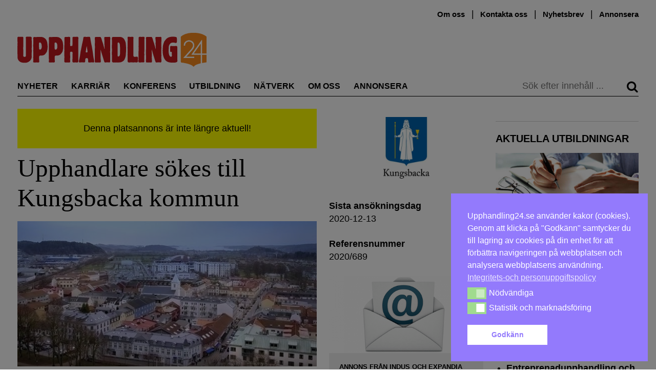

--- FILE ---
content_type: text/html; charset=UTF-8
request_url: https://upphandling24.se/karriar/platsannons/upphandlare-sokes-till-kungsbacka-kommun/
body_size: 20499
content:
<!DOCTYPE html>
<html lang="sv-SE">
    <head>
        <meta charset="UTF-8">
        <meta name="viewport" content="width=device-width, initial-scale=1">
        <link rel="profile" href="http://gmpg.org/xfn/11">
        <meta name="robots" content="max-snippet:50, max-image-preview:large">

<!-- Google tag (gtag.js) -->
<script async src="https://www.googletagmanager.com/gtag/js?id=G-WVR95Z7X56"></script>
<script>
  window.dataLayer = window.dataLayer || [];
  function gtag(){dataLayer.push(arguments);}
  gtag('js', new Date());

  gtag('config', 'G-WVR95Z7X56');
</script>


        <script id="nsc_bara_blocking_scripts_inline" data-pagespeed-no-defer data-cfasync nowprocket data-no-optimize="1" data-no-defer="1">window.nsc_bara_blocked_services = [{"serviceId":"googleFonts","serviceName":"Google Fonts  (legacy)","regExPattern":"fonts.googleapis.com|fonts.gstatic.com","regExPatternWithScript":"\/&lt;[^&lt;]*fonts.googleapis.com[^&gt;]*&gt;|&lt;[^&lt;]*fonts.gstatic.com[^&gt;]*&gt;\/"},{"serviceId":"googleAnalytics","serviceName":"Google Analytics","regExPattern":"google-analytics.com\/analytics.js|\/gtag\/js?id=G-[A-Za-z0-9]{5,}|\/gtag\/js?id=UA-[A-Z0-9]{5,}","regExPatternWithScript":"\/&lt;[^&lt;]*google-analytics.com\/analytics.js[^&gt;]*&gt;|&lt;[^&lt;]*\/gtag\/js?id=G-[A-Za-z0-9]{5,}[^&gt;]*&gt;|&lt;[^&lt;]*\/gtag\/js?id=UA-[A-Z0-9]{5,}[^&gt;]*&gt;\/"}];window.nsc_bara_blockedScriptsPerApi = 1 ? true : false;window.nsc_bara_wp_rest_api_url = "https://upphandling24.se/wp-json/";</script>
<script id="nsc_bara_blocking_scripts" data-pagespeed-no-defer data-cfasync nowprocket data-no-optimize="1" data-no-defer="1" type="text/javascript" src="https://upphandling24.se/wp-content/plugins/beautiful-and-responsive-cookie-consent-addon/public/js/nscBlockScripts.js?v=3.8.5"></script>
<title>Upphandlare sökes till Kungsbacka kommun &#x2d; Upphandling24</title>
	<style>img:is([sizes="auto" i], [sizes^="auto," i]) { contain-intrinsic-size: 3000px 1500px }</style>
	<script type="text/javascript">
/* <![CDATA[ */
window.koko_analytics = {"url":"https:\/\/upphandling24.se\/wp-admin\/admin-ajax.php?action=koko_analytics_collect","site_url":"https:\/\/upphandling24.se","post_id":49776,"path":"\/karriar\/platsannons\/upphandlare-sokes-till-kungsbacka-kommun\/","method":"cookie","use_cookie":true};
/* ]]> */
</script>

<!-- The SEO Framework av Sybre Waaijer -->
<meta name="robots" content="max-snippet:-1,max-image-preview:standard,max-video-preview:-1" />
<link rel="canonical" href="https://upphandling24.se/karriar/platsannons/upphandlare-sokes-till-kungsbacka-kommun/" />
<meta name="description" content="Kungsbacka &auml;r en v&auml;xande kommun d&auml;r b&aring;de m&auml;nniskor och f&ouml;retag utvecklas. Hos oss arbetar m&auml;nniskor som vill, v&aring;gar och kan. Vill du bli en av oss?" />
<meta property="og:type" content="article" />
<meta property="og:locale" content="sv_SE" />
<meta property="og:site_name" content="Upphandling24" />
<meta property="og:title" content="Upphandlare sökes till Kungsbacka kommun" />
<meta property="og:description" content="Kungsbacka &auml;r en v&auml;xande kommun d&auml;r b&aring;de m&auml;nniskor och f&ouml;retag utvecklas. Hos oss arbetar m&auml;nniskor som vill, v&aring;gar och kan. Vill du bli en av oss? Vi beh&ouml;ver ut&ouml;ka med ett par riktigt slipade&#8230;" />
<meta property="og:url" content="https://upphandling24.se/karriar/platsannons/upphandlare-sokes-till-kungsbacka-kommun/" />
<meta property="og:image" content="https://upphandling24.se/wp-content/uploads/2015/12/kungsbacka.jpg" />
<meta property="og:image:width" content="246" />
<meta property="og:image:height" content="326" />
<meta property="article:published_time" content="2020-11-25T10:09:21+00:00" />
<meta property="article:modified_time" content="2020-11-25T16:13:25+00:00" />
<meta name="twitter:card" content="summary_large_image" />
<meta name="twitter:title" content="Upphandlare sökes till Kungsbacka kommun" />
<meta name="twitter:description" content="Kungsbacka &auml;r en v&auml;xande kommun d&auml;r b&aring;de m&auml;nniskor och f&ouml;retag utvecklas. Hos oss arbetar m&auml;nniskor som vill, v&aring;gar och kan. Vill du bli en av oss? Vi beh&ouml;ver ut&ouml;ka med ett par riktigt slipade&#8230;" />
<meta name="twitter:image" content="https://upphandling24.se/wp-content/uploads/2015/12/kungsbacka.jpg" />
<script type="application/ld+json">{"@context":"https://schema.org","@graph":[{"@type":"WebSite","@id":"https://upphandling24.se/#/schema/WebSite","url":"https://upphandling24.se/","name":"Upphandling24","description":"Allt om offentlig upphandling, inköp, LOU och LUF","inLanguage":"sv-SE","potentialAction":{"@type":"SearchAction","target":{"@type":"EntryPoint","urlTemplate":"https://upphandling24.se/search/{search_term_string}/"},"query-input":"required name=search_term_string"},"publisher":{"@type":"Organization","@id":"https://upphandling24.se/#/schema/Organization","name":"Upphandling24","url":"https://upphandling24.se/"}},{"@type":"WebPage","@id":"https://upphandling24.se/karriar/platsannons/upphandlare-sokes-till-kungsbacka-kommun/","url":"https://upphandling24.se/karriar/platsannons/upphandlare-sokes-till-kungsbacka-kommun/","name":"Upphandlare sökes till Kungsbacka kommun &#x2d; Upphandling24","description":"Kungsbacka &auml;r en v&auml;xande kommun d&auml;r b&aring;de m&auml;nniskor och f&ouml;retag utvecklas. Hos oss arbetar m&auml;nniskor som vill, v&aring;gar och kan. Vill du bli en av oss?","inLanguage":"sv-SE","isPartOf":{"@id":"https://upphandling24.se/#/schema/WebSite"},"breadcrumb":{"@type":"BreadcrumbList","@id":"https://upphandling24.se/#/schema/BreadcrumbList","itemListElement":[{"@type":"ListItem","position":1,"item":"https://upphandling24.se/","name":"Upphandling24"},{"@type":"ListItem","position":2,"item":"https://upphandling24.se/karriar/prioritet/tidigare-jobb/","name":"Platsannons: Prioritet: Tidigare jobb"},{"@type":"ListItem","position":3,"name":"Upphandlare sökes till Kungsbacka kommun"}]},"potentialAction":{"@type":"ReadAction","target":"https://upphandling24.se/karriar/platsannons/upphandlare-sokes-till-kungsbacka-kommun/"},"datePublished":"2020-11-25T10:09:21+00:00","dateModified":"2020-11-25T16:13:25+00:00","author":{"@type":"Person","@id":"https://upphandling24.se/#/schema/Person/f508ac2e8ff8ecfc14d8bde34163563b","name":"Paula Berenard"}}]}</script>
<!-- / The SEO Framework av Sybre Waaijer | 16.39ms meta | 8.37ms boot -->

<link rel='dns-prefetch' href='//cdn.jsdelivr.net' />

<link rel="alternate" type="application/rss+xml" title="Upphandling24 &raquo; Webbflöde" href="https://upphandling24.se/feed/" />
<link rel="alternate" type="application/rss+xml" title="Upphandling24 &raquo; Kommentarsflöde" href="https://upphandling24.se/comments/feed/" />
<!-- upphandling24.se is managing ads with Advanced Ads 2.0.14 – https://wpadvancedads.com/ --><script id="uppha-ready">
			window.advanced_ads_ready=function(e,a){a=a||"complete";var d=function(e){return"interactive"===a?"loading"!==e:"complete"===e};d(document.readyState)?e():document.addEventListener("readystatechange",(function(a){d(a.target.readyState)&&e()}),{once:"interactive"===a})},window.advanced_ads_ready_queue=window.advanced_ads_ready_queue||[];		</script>
		<link rel='stylesheet' id='iheg-fontawesome-css' href='https://upphandling24.se/wp-content/plugins/image-hover-effects-block//assets/fontawesome-v5/css/all.min.css?ver=1.4.5' type='text/css' media='all' />
<link rel='stylesheet' id='formidable-css' href='https://upphandling24.se/wp-content/plugins/formidable/css/formidableforms.css?ver=12121040' type='text/css' media='all' />
<link rel='stylesheet' id='wp-block-library-css' href='https://upphandling24.se/wp-includes/css/dist/block-library/style.min.css?ver=6.8.3' type='text/css' media='all' />
<style id='classic-theme-styles-inline-css' type='text/css'>
/*! This file is auto-generated */
.wp-block-button__link{color:#fff;background-color:#32373c;border-radius:9999px;box-shadow:none;text-decoration:none;padding:calc(.667em + 2px) calc(1.333em + 2px);font-size:1.125em}.wp-block-file__button{background:#32373c;color:#fff;text-decoration:none}
</style>
<link rel='stylesheet' id='wp-components-css' href='https://upphandling24.se/wp-includes/css/dist/components/style.min.css?ver=6.8.3' type='text/css' media='all' />
<link rel='stylesheet' id='wp-preferences-css' href='https://upphandling24.se/wp-includes/css/dist/preferences/style.min.css?ver=6.8.3' type='text/css' media='all' />
<link rel='stylesheet' id='wp-block-editor-css' href='https://upphandling24.se/wp-includes/css/dist/block-editor/style.min.css?ver=6.8.3' type='text/css' media='all' />
<style id='wp-block-editor-inline-css' type='text/css'>
    
        .gsteam-members--toolbar {
            padding: 20px;
            border: 1px solid #1f1f1f;
            border-radius: 2px;
        }

        .gsteam-members--toolbar label {
            display: block;
            margin-bottom: 6px;
            margin-top: -6px;
        }

        .gsteam-members--toolbar select {
            width: 250px;
            max-width: 100% !important;
            line-height: 42px !important;
        }

        .gsteam-members--toolbar .gs-team-block--des {
            margin: 10px 0 0;
            font-size: 16px;
        }

        .gsteam-members--toolbar .gs-team-block--des span {
            display: block;
        }

        .gsteam-members--toolbar p.gs-team-block--des a {
            margin-left: 4px;
        }
    
        
</style>
<link rel='stylesheet' id='wp-reusable-blocks-css' href='https://upphandling24.se/wp-includes/css/dist/reusable-blocks/style.min.css?ver=6.8.3' type='text/css' media='all' />
<link rel='stylesheet' id='wp-patterns-css' href='https://upphandling24.se/wp-includes/css/dist/patterns/style.min.css?ver=6.8.3' type='text/css' media='all' />
<link rel='stylesheet' id='wp-editor-css' href='https://upphandling24.se/wp-includes/css/dist/editor/style.min.css?ver=6.8.3' type='text/css' media='all' />
<link rel='stylesheet' id='contact_person_box_block-cgb-style-css-css' href='https://upphandling24.se/wp-content/plugins/gosign-contact-person-box-block/dist/blocks.style.build.css' type='text/css' media='all' />
<link rel='stylesheet' id='iheg-image-hover-css' href='https://upphandling24.se/wp-content/plugins/image-hover-effects-block/assets/css/style.min.css?ver=1.4.5' type='text/css' media='all' />
<link rel='stylesheet' id='icb-cards-style-css' href='https://upphandling24.se/wp-content/plugins/info-cards/build/view.css?ver=0.1.0' type='text/css' media='all' />
<style id='htr-block-modal-builder-block-style-inline-css' type='text/css'>
.wp-block-htr-block-modal-builder-block{margin-bottom:0!important;margin-top:0!important}.htr-modal-content-hide{opacity:0;z-index:-999999999}.htr-modal-content-show{opacity:1;z-index:99999}.htr-modal-prevent-scroll{overflow:hidden}.htr-modal-content{align-items:center;background-color:transparent;border:0;bottom:0;display:flex;height:100%;justify-content:center;left:0;overflow:hidden;padding:0;position:fixed;right:0;top:0;width:100%}.htr-modal-content-wrap{max-height:80%;max-width:80%;overflow-x:hidden;overflow-y:scroll;scrollbar-width:none;-ms-overflow-style:none;background-color:#fff;position:relative}.htr-modal-content-wrap::-webkit-scrollbar{width:0}.htr-modal-content-close-btn{background-color:#000;border:2px solid #fff;border-radius:100%;color:#fff;cursor:pointer;font-size:1.6rem;height:38px;line-height:32px;position:absolute;right:2rem;text-align:center;top:2rem;width:38px;z-index:9999}.htr-modal-content-background{background-color:rgba(0,0,0,.6);bottom:0;height:100%;left:0;position:absolute;right:0;top:0;width:100%}@media(min-width:1280px){.htr-modal-content-wrap{max-width:1280px}}

</style>
<link rel='stylesheet' id='fact-box-style-css' href='https://upphandling24.se/wp-content/plugins/simple-fact-box/fact-box.css?ver=1761754266' type='text/css' media='all' />
<style id='global-styles-inline-css' type='text/css'>
:root{--wp--preset--aspect-ratio--square: 1;--wp--preset--aspect-ratio--4-3: 4/3;--wp--preset--aspect-ratio--3-4: 3/4;--wp--preset--aspect-ratio--3-2: 3/2;--wp--preset--aspect-ratio--2-3: 2/3;--wp--preset--aspect-ratio--16-9: 16/9;--wp--preset--aspect-ratio--9-16: 9/16;--wp--preset--color--black: #000000;--wp--preset--color--cyan-bluish-gray: #abb8c3;--wp--preset--color--white: #ffffff;--wp--preset--color--pale-pink: #f78da7;--wp--preset--color--vivid-red: #cf2e2e;--wp--preset--color--luminous-vivid-orange: #ff6900;--wp--preset--color--luminous-vivid-amber: #fcb900;--wp--preset--color--light-green-cyan: #7bdcb5;--wp--preset--color--vivid-green-cyan: #00d084;--wp--preset--color--pale-cyan-blue: #8ed1fc;--wp--preset--color--vivid-cyan-blue: #0693e3;--wp--preset--color--vivid-purple: #9b51e0;--wp--preset--gradient--vivid-cyan-blue-to-vivid-purple: linear-gradient(135deg,rgba(6,147,227,1) 0%,rgb(155,81,224) 100%);--wp--preset--gradient--light-green-cyan-to-vivid-green-cyan: linear-gradient(135deg,rgb(122,220,180) 0%,rgb(0,208,130) 100%);--wp--preset--gradient--luminous-vivid-amber-to-luminous-vivid-orange: linear-gradient(135deg,rgba(252,185,0,1) 0%,rgba(255,105,0,1) 100%);--wp--preset--gradient--luminous-vivid-orange-to-vivid-red: linear-gradient(135deg,rgba(255,105,0,1) 0%,rgb(207,46,46) 100%);--wp--preset--gradient--very-light-gray-to-cyan-bluish-gray: linear-gradient(135deg,rgb(238,238,238) 0%,rgb(169,184,195) 100%);--wp--preset--gradient--cool-to-warm-spectrum: linear-gradient(135deg,rgb(74,234,220) 0%,rgb(151,120,209) 20%,rgb(207,42,186) 40%,rgb(238,44,130) 60%,rgb(251,105,98) 80%,rgb(254,248,76) 100%);--wp--preset--gradient--blush-light-purple: linear-gradient(135deg,rgb(255,206,236) 0%,rgb(152,150,240) 100%);--wp--preset--gradient--blush-bordeaux: linear-gradient(135deg,rgb(254,205,165) 0%,rgb(254,45,45) 50%,rgb(107,0,62) 100%);--wp--preset--gradient--luminous-dusk: linear-gradient(135deg,rgb(255,203,112) 0%,rgb(199,81,192) 50%,rgb(65,88,208) 100%);--wp--preset--gradient--pale-ocean: linear-gradient(135deg,rgb(255,245,203) 0%,rgb(182,227,212) 50%,rgb(51,167,181) 100%);--wp--preset--gradient--electric-grass: linear-gradient(135deg,rgb(202,248,128) 0%,rgb(113,206,126) 100%);--wp--preset--gradient--midnight: linear-gradient(135deg,rgb(2,3,129) 0%,rgb(40,116,252) 100%);--wp--preset--font-size--small: 13px;--wp--preset--font-size--medium: 20px;--wp--preset--font-size--large: 24px;--wp--preset--font-size--x-large: 42px;--wp--preset--font-size--normal: 16px;--wp--preset--spacing--20: 0.44rem;--wp--preset--spacing--30: 0.67rem;--wp--preset--spacing--40: 1rem;--wp--preset--spacing--50: 1.5rem;--wp--preset--spacing--60: 2.25rem;--wp--preset--spacing--70: 3.38rem;--wp--preset--spacing--80: 5.06rem;--wp--preset--shadow--natural: 6px 6px 9px rgba(0, 0, 0, 0.2);--wp--preset--shadow--deep: 12px 12px 50px rgba(0, 0, 0, 0.4);--wp--preset--shadow--sharp: 6px 6px 0px rgba(0, 0, 0, 0.2);--wp--preset--shadow--outlined: 6px 6px 0px -3px rgba(255, 255, 255, 1), 6px 6px rgba(0, 0, 0, 1);--wp--preset--shadow--crisp: 6px 6px 0px rgba(0, 0, 0, 1);}:where(.is-layout-flex){gap: 0.5em;}:where(.is-layout-grid){gap: 0.5em;}body .is-layout-flex{display: flex;}.is-layout-flex{flex-wrap: wrap;align-items: center;}.is-layout-flex > :is(*, div){margin: 0;}body .is-layout-grid{display: grid;}.is-layout-grid > :is(*, div){margin: 0;}:where(.wp-block-columns.is-layout-flex){gap: 2em;}:where(.wp-block-columns.is-layout-grid){gap: 2em;}:where(.wp-block-post-template.is-layout-flex){gap: 1.25em;}:where(.wp-block-post-template.is-layout-grid){gap: 1.25em;}.has-black-color{color: var(--wp--preset--color--black) !important;}.has-cyan-bluish-gray-color{color: var(--wp--preset--color--cyan-bluish-gray) !important;}.has-white-color{color: var(--wp--preset--color--white) !important;}.has-pale-pink-color{color: var(--wp--preset--color--pale-pink) !important;}.has-vivid-red-color{color: var(--wp--preset--color--vivid-red) !important;}.has-luminous-vivid-orange-color{color: var(--wp--preset--color--luminous-vivid-orange) !important;}.has-luminous-vivid-amber-color{color: var(--wp--preset--color--luminous-vivid-amber) !important;}.has-light-green-cyan-color{color: var(--wp--preset--color--light-green-cyan) !important;}.has-vivid-green-cyan-color{color: var(--wp--preset--color--vivid-green-cyan) !important;}.has-pale-cyan-blue-color{color: var(--wp--preset--color--pale-cyan-blue) !important;}.has-vivid-cyan-blue-color{color: var(--wp--preset--color--vivid-cyan-blue) !important;}.has-vivid-purple-color{color: var(--wp--preset--color--vivid-purple) !important;}.has-black-background-color{background-color: var(--wp--preset--color--black) !important;}.has-cyan-bluish-gray-background-color{background-color: var(--wp--preset--color--cyan-bluish-gray) !important;}.has-white-background-color{background-color: var(--wp--preset--color--white) !important;}.has-pale-pink-background-color{background-color: var(--wp--preset--color--pale-pink) !important;}.has-vivid-red-background-color{background-color: var(--wp--preset--color--vivid-red) !important;}.has-luminous-vivid-orange-background-color{background-color: var(--wp--preset--color--luminous-vivid-orange) !important;}.has-luminous-vivid-amber-background-color{background-color: var(--wp--preset--color--luminous-vivid-amber) !important;}.has-light-green-cyan-background-color{background-color: var(--wp--preset--color--light-green-cyan) !important;}.has-vivid-green-cyan-background-color{background-color: var(--wp--preset--color--vivid-green-cyan) !important;}.has-pale-cyan-blue-background-color{background-color: var(--wp--preset--color--pale-cyan-blue) !important;}.has-vivid-cyan-blue-background-color{background-color: var(--wp--preset--color--vivid-cyan-blue) !important;}.has-vivid-purple-background-color{background-color: var(--wp--preset--color--vivid-purple) !important;}.has-black-border-color{border-color: var(--wp--preset--color--black) !important;}.has-cyan-bluish-gray-border-color{border-color: var(--wp--preset--color--cyan-bluish-gray) !important;}.has-white-border-color{border-color: var(--wp--preset--color--white) !important;}.has-pale-pink-border-color{border-color: var(--wp--preset--color--pale-pink) !important;}.has-vivid-red-border-color{border-color: var(--wp--preset--color--vivid-red) !important;}.has-luminous-vivid-orange-border-color{border-color: var(--wp--preset--color--luminous-vivid-orange) !important;}.has-luminous-vivid-amber-border-color{border-color: var(--wp--preset--color--luminous-vivid-amber) !important;}.has-light-green-cyan-border-color{border-color: var(--wp--preset--color--light-green-cyan) !important;}.has-vivid-green-cyan-border-color{border-color: var(--wp--preset--color--vivid-green-cyan) !important;}.has-pale-cyan-blue-border-color{border-color: var(--wp--preset--color--pale-cyan-blue) !important;}.has-vivid-cyan-blue-border-color{border-color: var(--wp--preset--color--vivid-cyan-blue) !important;}.has-vivid-purple-border-color{border-color: var(--wp--preset--color--vivid-purple) !important;}.has-vivid-cyan-blue-to-vivid-purple-gradient-background{background: var(--wp--preset--gradient--vivid-cyan-blue-to-vivid-purple) !important;}.has-light-green-cyan-to-vivid-green-cyan-gradient-background{background: var(--wp--preset--gradient--light-green-cyan-to-vivid-green-cyan) !important;}.has-luminous-vivid-amber-to-luminous-vivid-orange-gradient-background{background: var(--wp--preset--gradient--luminous-vivid-amber-to-luminous-vivid-orange) !important;}.has-luminous-vivid-orange-to-vivid-red-gradient-background{background: var(--wp--preset--gradient--luminous-vivid-orange-to-vivid-red) !important;}.has-very-light-gray-to-cyan-bluish-gray-gradient-background{background: var(--wp--preset--gradient--very-light-gray-to-cyan-bluish-gray) !important;}.has-cool-to-warm-spectrum-gradient-background{background: var(--wp--preset--gradient--cool-to-warm-spectrum) !important;}.has-blush-light-purple-gradient-background{background: var(--wp--preset--gradient--blush-light-purple) !important;}.has-blush-bordeaux-gradient-background{background: var(--wp--preset--gradient--blush-bordeaux) !important;}.has-luminous-dusk-gradient-background{background: var(--wp--preset--gradient--luminous-dusk) !important;}.has-pale-ocean-gradient-background{background: var(--wp--preset--gradient--pale-ocean) !important;}.has-electric-grass-gradient-background{background: var(--wp--preset--gradient--electric-grass) !important;}.has-midnight-gradient-background{background: var(--wp--preset--gradient--midnight) !important;}.has-small-font-size{font-size: var(--wp--preset--font-size--small) !important;}.has-medium-font-size{font-size: var(--wp--preset--font-size--medium) !important;}.has-large-font-size{font-size: var(--wp--preset--font-size--large) !important;}.has-x-large-font-size{font-size: var(--wp--preset--font-size--x-large) !important;}
:where(.wp-block-post-template.is-layout-flex){gap: 1.25em;}:where(.wp-block-post-template.is-layout-grid){gap: 1.25em;}
:where(.wp-block-columns.is-layout-flex){gap: 2em;}:where(.wp-block-columns.is-layout-grid){gap: 2em;}
:root :where(.wp-block-pullquote){font-size: 1.5em;line-height: 1.6;}
</style>
<link rel='stylesheet' id='kommentarer-styles-css' href='https://upphandling24.se/wp-content/plugins/Kommentar-shortcode/css/kommentarer-styles.css?ver=6.8.3' type='text/css' media='all' />
<link rel='stylesheet' id='eb-reusable-block-style-68942-css' href='https://upphandling24.se/wp-content/uploads/eb-style/reusable-blocks/eb-reusable-68942.min.css?ver=d1e7427f3c' type='text/css' media='all' />
<link rel='stylesheet' id='SFSImainCss-css' href='https://upphandling24.se/wp-content/plugins/ultimate-social-media-icons/css/sfsi-style.css?ver=2.9.6' type='text/css' media='all' />
<link rel='stylesheet' id='nsc_bar_nice-cookie-consent-css' href='https://upphandling24.se/wp-content/plugins/beautiful-and-responsive-cookie-consent/public/cookieNSCconsent.min.css?ver=4.9.1' type='text/css' media='all' />

<link rel='stylesheet' id='upphandling24-style-css' href='https://upphandling24.se/wp-content/themes/uh24/less/style.css?ver=3.0.7' type='text/css' media='all' />
<link rel='stylesheet' id='font-awesome-css' href='https://upphandling24.se/wp-content/themes/uh24/less/font-awesome/css/font-awesome.min.css?ver=6.8.3' type='text/css' media='all' />
<link rel='stylesheet' id='tablepress-default-css' href='https://upphandling24.se/wp-content/plugins/tablepress/css/build/default.css?ver=3.2.5' type='text/css' media='all' />
<link rel='stylesheet' id='unslider-css-css' href='https://upphandling24.se/wp-content/plugins/advanced-ads-slider/public/assets/css/unslider.css?ver=2.0.2' type='text/css' media='all' />
<link rel='stylesheet' id='slider-css-css' href='https://upphandling24.se/wp-content/plugins/advanced-ads-slider/public/assets/css/slider.css?ver=2.0.2' type='text/css' media='all' />
<script type="text/javascript" src="https://upphandling24.se/wp-includes/js/jquery/jquery.min.js?ver=3.7.1" id="jquery-core-js"></script>
<script type="text/javascript" src="https://upphandling24.se/wp-includes/js/jquery/jquery-migrate.min.js?ver=3.4.1" id="jquery-migrate-js"></script>
<script type="text/javascript" id="nsc_bara_gtm_loader_js-js-before">
/* <![CDATA[ */
var nsc_bara_php_gtm_vars = {"gtm_id": "GTM-T3KSKFX","dataLayerName":"dataLayer","gtmHostname":"www.googletagmanager.com","gtmUrl":""};
/* ]]> */
</script>
<script type="text/javascript" src="https://upphandling24.se/wp-content/plugins/beautiful-and-responsive-cookie-consent-addon/public/js/nscGTM.js?ver=3.8.5" id="nsc_bara_gtm_loader_js-js"></script>
<script type="text/javascript" id="advanced-ads-advanced-js-js-extra">
/* <![CDATA[ */
var advads_options = {"blog_id":"1","privacy":{"enabled":false,"state":"not_needed"}};
/* ]]> */
</script>
<script type="text/javascript" src="https://upphandling24.se/wp-content/plugins/advanced-ads/public/assets/js/advanced.min.js?ver=2.0.14" id="advanced-ads-advanced-js-js"></script>
<script type="text/javascript" id="advanced_ads_pro/visitor_conditions-js-extra">
/* <![CDATA[ */
var advanced_ads_pro_visitor_conditions = {"referrer_cookie_name":"advanced_ads_pro_visitor_referrer","referrer_exdays":"365","page_impr_cookie_name":"advanced_ads_page_impressions","page_impr_exdays":"3650"};
/* ]]> */
</script>
<script type="text/javascript" src="https://upphandling24.se/wp-content/plugins/advanced-ads-pro/modules/advanced-visitor-conditions/inc/conditions.min.js?ver=3.0.8" id="advanced_ads_pro/visitor_conditions-js"></script>
<link rel="EditURI" type="application/rsd+xml" title="RSD" href="https://upphandling24.se/xmlrpc.php?rsd" />
<link rel="alternate" title="oEmbed (JSON)" type="application/json+oembed" href="https://upphandling24.se/wp-json/oembed/1.0/embed?url=https%3A%2F%2Fupphandling24.se%2Fkarriar%2Fplatsannons%2Fupphandlare-sokes-till-kungsbacka-kommun%2F" />
<link rel="alternate" title="oEmbed (XML)" type="text/xml+oembed" href="https://upphandling24.se/wp-json/oembed/1.0/embed?url=https%3A%2F%2Fupphandling24.se%2Fkarriar%2Fplatsannons%2Fupphandlare-sokes-till-kungsbacka-kommun%2F&#038;format=xml" />
<meta name="follow.[base64]" content="1P2zaRh0fSjGW2yZ2tcc"/><script>document.documentElement.className += " js";</script>
<script>advads_items = { conditions: {}, display_callbacks: {}, display_effect_callbacks: {}, hide_callbacks: {}, backgrounds: {}, effect_durations: {}, close_functions: {}, showed: [] };</script><style type="text/css" id="uppha-layer-custom-css"></style>         <style type="text/css">
             .article-types, .site-header .main-navigation .primary-menu .highlight a { color: #cc3b3b; }
             button, input[type=button], input[type=reset], input[type=submit] { background: #c93a3a; }
             button, input[type=button]:hover, input[type=reset]:active, input[type=submit]:focus { background: #c93a3a; }
             button:hover, button:active, button:focus { background: #d35858;}
         </style>
    		<script type="text/javascript">
			var advadsCfpQueue = [];
			var advadsCfpAd = function( adID ) {
				if ( 'undefined' === typeof advadsProCfp ) {
					advadsCfpQueue.push( adID )
				} else {
					advadsProCfp.addElement( adID )
				}
			}
		</script>
		<noscript><style>.lazyload[data-src]{display:none !important;}</style></noscript><style>.lazyload{background-image:none !important;}.lazyload:before{background-image:none !important;}</style>		<style type="text/css" id="wp-custom-css">
			.type-partnerartikel p a { color: #2E8BC0 !important;}

.image-and-content {
	display: flex;
}
.image-and-content picture {
	min-width: 30%;
  margin-right: 10px;
}

.anchor-with-margin {
	position: absolute;
	top: -80px;
}

.nyttjobb {
	position: relative;
}
.nyttjobb-widget .teaser-text h2 {
   font-size: 1.3em; 
}
.nyttjobb-widget .teaser-text p {
   font-size: 16px;
}

.archive .image-and-content {
	display: flex;
}
.archive .image-and-content h2 {
	font-size: 2.0em;
}
.archive .image-and-content img {
	min-width: 200px;
	max-width: 200px;
	margin-right: 20px;
}

.type-partnerartikel .teaser h6 {
font-family: Hind, sans-serif;
}

/*
 *  Style the utbildningar preview list
 */
.utbildningar-preview img {
		margin-bottom: 10px;
}

.utbildningar-preview li a, 
.utbildningar-preview a h2 {
	  font-weight: 600;
		transition: color .25s; 
		color: #000;
}

.utbildningar-preview li a:hover, .utbildningar-preview a h2:hover {
	color: #5d5d5d;
}


@media only screen and (min-width: 970px) {
	.site-header {
		min-height: 180px;
	}
.navbar-sticky{
	position: fixed;
	top: 0;
	right: 0;
	left: 0;
	background-color: white;
	z-index: 100;
	margin-left: auto;
	margin-right: auto;
	transition: top 0.3s;
	display: flex;
	transition: all 0.2s ease;
}
	.navbar-sticky .main-navigation {
		display: flex;
		flex: 1;
	}
	.navbar-sticky .main-navigation .primary-menu .nav-menu li {
		margin-right: 1.0rem;
	}
.navbar-sticky #site-logo {
	max-width: 150px;
	display: inline-block !important;
	border-bottom: 1px solid #000;
	margin-right: 0;
	padding-right: 1.5rem;
	margin-top: 1.4rem;
}
	
}

/* Create styling for the inko inline post display */
.inko-container{
	margin: 0px;
  padding: 6px;
  -webkit-box-shadow: 0px 0px 0px 0px rgba(0,0,0,0.2);
  -moz-box-shadow: 1px 1px 1px 1px rgba(0,0,0,0.2);
  box-shadow: 0px 0px 0px 1px rgba(0,0,0,0.2);
}
.inko-posts-container>.full{
	padding: 6px;
}
.inko-posts-container>.half{
	width: 50%;
	display: inline-grid;
	padding: 6px;
}
.inko-posts-container p:last-of-type{
display: none;
}
.inko-posts-container>.inko-site-logo {
	margin-bottom: 4px;
}
.inko-posts-inner > h2 {
	font-size: 1.5em;
}

.inko-site-logo {
	display: flex;
	align-items: center;
}

.inko-site-logo p {
	padding-left: 6px;
	font-weight: 400;
	font-size: 14px;
	margin-top: 14px;
}
.inko-site-logo img {
	padding: 6px;
	max-width: 200px;
}

@media (max-width: 768px) {
.inko-posts-inner > h2 {
    font-size: 1em;
}
.inko-site-logo p {
	font-size: 12px;
}
}

.large-100 .teaser.thumbnail-large h2 { 
	font-size: 2.3em !important
}

.large-300 .teaser.thumbnail-large h2 { 
	font-size: 1.3em !important
}


/* speaker event box styling */
.speaker-container, .event-partner-row{
	display: flex;
	flex-wrap: wrap;
  align-content: flex-start;
}
.speaker-cell {
	width: 25%;
	text-align: center;
}
.speaker-image>img{
	margin-left: auto;
	margin-right: auto;
}
.speaker-description {
	max-width: 160px;
	margin-left: auto;
	margin-right: auto;
	font-size: 15px;
	line-height: 1.3;
}

.event-partner-cell{
	text-align: center;
	margin-bottom: 20px;
	width: 33%;
}

.event-partner-cell > a > img{
	max-height: 100px;
	margin-left: auto;
	margin-right: auto;
}


/* Related posts styling */
.related-article-title{
	font-size: 20px;	
}
img.related-post-image{
	max-width: 100%;
}
.custom-related-posts{
	display: flex;
	display: -webkit-flex; /* Safari */
	flex-direction: column;
	justify-content: center;
	flex: 1;
	background: #FCF4EC;
	padding: 10px;
}

li.related-post.extended_view{
	margin: 0 1% 0px 0;
	flex-grow: 1;
	flex-basis: 0;
}


/*
 * Center ad image in panorama slider
 * */
.panorama>div>a>img{
	display:block !important;
	margin-left: auto;
  margin-right: auto;
}
.advads-size-tooltip-w>img{
	display:block;
	margin-left: auto;
  margin-right: auto;
}

/*
 * Remove list indicators for advanced ad sliders
 * */
.uppha-slider>ul{
	margin-left:0px;
}
.uppha-slider>ul>li{
	display:block;
}

button a, button a:visited {
	color: #fff;
}

.teaser-image.large img {
	width: 100% !important;
}

.wpp_def_noPath {
	display:none;
}


/* Fix for the employer logo width */
.platsannons .large-300 .employer_logo {
    border: 0px solid #e1e1e1;
}

.platsannons .large-300 .employer_logo > img {
    margin: auto;
    width: auto;
    max-height: 100px;
    padding: 15px 10px;
}




hr {
	clear: both;
}

.page-id-24312 input[type=submit] {
	background: #009688;
}

.page-id-24312 input[type=submit]:hover {
	background: #018477;
}

.page-id-24312
	h1, h2, h3, h4, h5, h6, p, hr {
	margin-bottom: 1.5rem;
}

@media only screen and (max-width:640px) {
	.page-id-24312 td {
		display: block;
		width: 100%;
	}
}


/* Fix to center panorama ad */
.panorama .adContainer[class*="980"],
.panorama .adContainer[class*="975"],
.panorama .adContainer[class*="970"],
.panorama .adContainer[class*="728"] {
    display:block;
    margin-left: auto;
    margin-right: auto;
}
.adContainer[class*="980"] {
    width:980px;   
}
.adContainer[class*="975"] {
    width:975px;   
}
.adContainer[class*="970"] {
    width:970px;   
}
.adContainer[class*="728"] {
    width:728px;
}


/* Utbildning right column background */
@media (min-width: 1260px) {
    .single-utbildning .utbildning-custom-right-content {
        padding-left: 15px;
        border-left: 1px solid #ccc;
        border-top: none;
    }
    .single-utbildning .utbildning-custom-right-content > .widget-title:first-child {
        border-top: none;
    }
}

/* Extra input fields style */
input[type="text"], input[type="email"] {
    background-color: #f5f5f5;
}

/*
 * Lägger ett block taggat med static-button-wrapper längst ner på sidan
 */
.hide-scroll, .show-scroll{
	display:none;
}

.static-button-wrapper{
	font-family: Lato, sans-serif;
	font-size: 22px;
	position: fixed;
	text-align: center;
	bottom: 0;
	z-index: 1001;
	-webkit-box-pack: center;
	-webkit-justify-content: center;
	-ms-flex-pack: center;
	justify-content: center;
	-webkit-box-align: center;
	-webkit-align-items: center;
	-ms-flex-align: center;
	align-items: center;
	width: 604px;
	display: flex;
}

.chat-sample{
	  background: #cc2020;
    height: 35px;
    margin-left: 10px;
    float: right;
    -webkit-box-pack: center;
    -webkit-justify-content: center;
    -ms-flex-pack: center;
    justify-content: center;
    -webkit-box-align: center;
    -webkit-align-items: center;
    -ms-flex-align: center;
    align-items: center;
    box-shadow: none;
    -webkit-transition: all 500ms ease;
    transition: all 500ms ease;
    color: black;
    font-size: 14px;
    font-weight: 400;
    text-decoration: none;
    text-transform: none;
		border-color: #cccccc;
    border-style: solid;
		border-width: 1px;
	  border-radius: 4px;
		text-shadow: none;
    
}
.chat-sample>div{
	padding: 0px 11px;
	font-family: Lato, sans-serif;
	color: white;
	font-weight: bold;
	font-size: 22px;
}

@media(max-width: 768px) {
.static-button-wrapper{
    left: 0;
    bottom: 0;
    right: 5%;
    width: 100%;
}
.chat-sample{
    width: 50%;
    height: 30px;
    margin-right: 0;
    border-top-left-radius: 0;
    border-top-right-radius: 0;
    box-shadow: none;
}
}

#xstat {
   border-collapse: collapse;
  width: 100%;
}

#xstat  td, #xstat th {
  border: 1px solid #ddd;
  padding: 8px;
}

#xstat tr:nth-child(even){background-color: #f2f2f2;}

#xstat tr:hover {background-color: #ddd;}

#xstat th {
  padding-top: 12px;
  padding-bottom: 12px;
  text-align: left;
  background-color: #cc0000;
  color: white;
}

.utbbox {
	background-color: #fffff9;
	border: #d3d3d3;
	padding: 1.25rem;
	margin: 0.25rem 2.25rem 1.25rem 0rem;
	}

.large-300 .teaser h2, .large-300 .teaser h2.large, .large-300 .teaser h2.medium, .large-300 .teaser h2.small {
    font-size: 1.5em;
	}
	

.large-100 .teaser.thumbnail-large h2 { 
font-size:3em;
}

.comment-link {
	font-weight:600;
}

.platsannons h2, h3, h4 {
	font-size: 1.2em;
	font-family:Hind, sans-serif;
	font-weight: 600;
	margin-block-end: 0.1em;
}
.contactInfo .job_information h2 {
	font-size: 1.2em;
	font-family:Hind;
	font-weight: 600;
	margin-block-end: 0.1em;
}

.uppha-highlight-wrapper p {
	font-weight: normal; }


.widget h3 {
	font-size: 1em;
	font-family:Hind;
	font-weight: 600;
	margin-block-end: 0.1em;
}

.job-desc  h1 {
	font-size: 1.2em;
	font-family:Hind;
	font-weight: 600;
	margin-block-end: 0.1em;
}


.company-footer  h1 {
	font-size: 1.2em;
	font-family:Hind;
	font-weight: 600;
	margin-block-end: 0.1em;
}

.type-partnerartikel  h6 {
	font-size: 0.7em;
	font-family:Hind, sans-serif;
	font-weight: 600;
	color: black;
	margin-block-end: 0.1em;
}

.type-partnerartikel a, h2, p {
	color: black;
}

.ad-marking-partnerartikel p {
	font-size: 15px;
	line-height: 1.2;
  background: #a0a0a0
	
}

.large-300 .teaser h2, .large-300 .teaser h2.large, .large-300 .teaser h2.medium, .large-300 .teaser h2.small {
    font-size: 1.2em;
	line-height: 1.2em;
	}


.large-300 .teaser .teaser-image, .large-300 .teaser .teaser-image.alignleft, .large-300 .teaser .teaser-image.alignright {
   
    margin: 0 0 0.3rem;
    padding: 0;
}

.panorama {
	max-width: 1200px;
	margin: auto;
}

.platsannons .large-300 .employer_logo > img {
    max-height:150px;
}

blockquote {
    font-family: "EB Garamond", serif;
    font-size: 28px;
    font-style: italic;
    font-weight: 400;
	  hyphens: auto;
    width: auto;
    margin: 40px 0;
    padding-left: 20px; /* Padding between the border and text */
    padding-right: 40px;
    line-height: 1.4;
    color: #a67c2d !important; /* Golden brown text color */
    background: transparent;
    text-align: left;
    border-left: 4px solid #a67c2d; /* Single golden brown line on the left */
    position: relative;
    display: block;
}

/* Reset any paragraph margins inside the blockquote */
blockquote p {
    margin: 0;
    padding: 0;
}

/* Media query for mobile devices */
@media screen and (max-width: 768px) {
    blockquote {
        font-size: 22px; /* Slightly smaller font */
        padding-left: 15px; /* Adjust padding for mobile */
        border-left: 3px solid #a67c2d; /* Slightly thinner line on mobile */
    }
}

h1.wp-block-heading.has-text-align-center, h2.wp-block-heading.has-text-align-center {
    text-align: center !important;
}

p.has-text-align-center {
    text-align: center !important;
}		</style>
		    <script>
        function debounce(method, delay) {
            clearTimeout(method._tId);
            method._tId= setTimeout(function(){
                method();
            }, delay);
        }
        function handleScroll() {
            var currentScrollPos = window.pageYOffset;
            var nav = document.getElementById("logo-and-menu");
            var navBounding = nav.getBoundingClientRect();
            var logoBounding = document.getElementById("logo-and-menu").getBoundingClientRect();
            if((logoBounding.bottom + logoBounding.height + 250) < window.pageYOffset){
                nav.classList.add("navbar-sticky");
            }else if((logoBounding.bottom + logoBounding.height + 210) > window.pageYOffset){
                nav.classList.remove("navbar-sticky");
            }
        }
        var prevScrollpos = window.pageYOffset;
        window.onscroll = function() {
            debounce(handleScroll, 2);
        }
    </script>

    </head>

    <body class="wp-singular platsannons-template-default single single-platsannons postid-49776 wp-theme-uh24 sfsi_actvite_theme_default group-blog">

        <!-- Panorama ad -->
                    <div id="panorama-1" class="panorama">
                <div><div data-uppha-trackid="93780" data-uppha-trackbid="1" class="uppha-target" id="uppha-2865845108"><center><script src="//embed.bannerboo.com/b1c7313227439?responsive=1" async></script></center></div></div>            </div>
        
        <a class="skip-link screen-reader-text" href="#content">Skip to content</a>

        <!-- Header -->
        <header id="masthead" class="site-header" role="banner">

            <!-- Top navigation -->
            <nav id="top-navigation" class="" role="navigation">

                <div id="top-navigation-inner">

                    <!-- Top menu -->
                    <div id="top-menu" class="menu-toppmeny-container"><ul id="menu-toppmeny" class="top-menu-items"><li id="om-oss" class="menu-item menu-item-type-post_type menu-item-object-page menu-item-18753"><a href="https://upphandling24.se/om-oss/">Om oss</a></li>
<li id="kontakta-oss" class="menu-item menu-item-type-post_type menu-item-object-page menu-item-89784"><a href="https://upphandling24.se/om-oss/kontakta-oss/">Kontakta oss</a></li>
<li id="nyhetsbrev" class="menu-item menu-item-type-post_type menu-item-object-page menu-item-31641"><a href="https://upphandling24.se/prenumerera-pa-vara-nyhetsbrev/">Nyhetsbrev</a></li>
<li id="annonsera" class="menu-item menu-item-type-post_type menu-item-object-page menu-item-96779"><a href="https://upphandling24.se/annonsera/">Annonsera</a></li>
</ul></div>                </div>
            </nav>

            <!-- Logo, extra and main menu -->
            <div id="logo-and-menu">

                <!-- Logo -->
                <div id="site-logo">
                                            <a class="site-logo" href="https://upphandling24.se/" rel="home">
                            <img src="[data-uri]" alt="Upphandling24" data-src="https://upphandling24.se/wp-content/uploads/2019/02/upphandling24.png" decoding="async" class="lazyload" width="370" height="67" data-eio-rwidth="370" data-eio-rheight="67"><noscript><img src="https://upphandling24.se/wp-content/uploads/2019/02/upphandling24.png" alt="Upphandling24" data-eio="l"></noscript>
                        </a>
                                    </div>

                
                
                
                
                <!-- Site navigation / Main menu -->
                <nav id="site-navigation" class="main-navigation" role="navigation">
                    <button class="menu-toggle">Meny <i class="fa fa-bars"></i></button>
                    <div class="primary-menu"><ul id="menu-huvudmeny" class="nav-menu"><li id="nyheter" class="menu-item menu-item-type-custom menu-item-object-custom menu-item-home menu-item-has-children menu-item-18"><a href="https://upphandling24.se/">Nyheter</a>
<ul class="sub-menu">
	<li id="debatt" class="menu-item menu-item-type-post_type menu-item-object-page menu-item-9212"><a href="https://upphandling24.se/debatt/">Debatt</a></li>
</ul>
</li>
<li id="karriar" class="menu-item menu-item-type-post_type menu-item-object-page menu-item-has-children menu-item-21"><a href="https://upphandling24.se/karriar/">Karriär</a>
<ul class="sub-menu">
	<li id="lonestatistik" class="menu-item menu-item-type-custom menu-item-object-custom menu-item-33343"><a href="https://upphandling24.se/loner-2025/">Lönestatistik</a></li>
	<li id="lediga-jobb" class="menu-item menu-item-type-post_type menu-item-object-page menu-item-1071"><a href="https://upphandling24.se/karriar/alla-lediga-jobb/">Lediga jobb</a></li>
	<li id="manadens-profil" class="menu-item menu-item-type-taxonomy menu-item-object-category menu-item-97979"><a href="https://upphandling24.se/kategori/manadens-profil/">Månadens profil</a></li>
	<li id="platsannonsera" class="menu-item menu-item-type-post_type menu-item-object-page menu-item-80718"><a href="https://upphandling24.se/platsannonsera/">Platsannonsera</a></li>
	<li id="student" class="menu-item menu-item-type-post_type menu-item-object-page menu-item-12125"><a href="https://upphandling24.se/karriar/student/">Student</a></li>
	<li id="utbildningar" class="menu-item menu-item-type-custom menu-item-object-custom menu-item-20629"><a href="https://upphandling24.se/utbildningar/">Utbildningar</a></li>
</ul>
</li>
<li id="konferens" class="menu-item menu-item-type-post_type menu-item-object-page menu-item-75257"><a href="https://upphandling24.se/konferenser-2/">Konferens</a></li>
<li id="utbildning" class="menu-item menu-item-type-post_type menu-item-object-page menu-item-has-children menu-item-24502"><a href="https://upphandling24.se/utbildningar/">Utbildning</a>
<ul class="sub-menu">
	<li id="ai-for-upphandlare" class="menu-item menu-item-type-custom menu-item-object-custom menu-item-101254"><a href="https://upphandling24.se/arkiv/event/ai/">AI för upphandlare</a></li>
	<li id="avtalsforvaltning" class="menu-item menu-item-type-custom menu-item-object-custom menu-item-99051"><a href="https://upphandling24.se/arkiv/event/avtalsforvaltning/">Avtalsförvaltning</a></li>
	<li id="entreprenadupphandling-och-ama-af" class="menu-item menu-item-type-custom menu-item-object-custom menu-item-99047"><a href="https://upphandling24.se/arkiv/event/amaaf/">Entreprenadupphandling och AMA AF</a></li>
	<li id="kvalificerad-entreprenadupphandlare" class="menu-item menu-item-type-custom menu-item-object-custom menu-item-99053"><a href="https://upphandling24.se/arkiv/event/entreprenad/">Kvalificerad entreprenadupphandlare</a></li>
	<li id="kvalificerad-it-upphandlare" class="menu-item menu-item-type-custom menu-item-object-custom menu-item-99054"><a href="https://upphandling24.se/arkiv/event/it/">Kvalificerad IT-upphandlare</a></li>
	<li id="leda-upphandlingar-effektivt" class="menu-item menu-item-type-custom menu-item-object-custom menu-item-99050"><a href="https://upphandling24.se/arkiv/event/projekt/">Leda upphandlingar effektivt</a></li>
	<li id="lou-pa-tva-dagar" class="menu-item menu-item-type-custom menu-item-object-custom menu-item-99046"><a href="https://upphandling24.se/arkiv/event/lou/">LOU på två dagar</a></li>
	<li id="ramavtal" class="menu-item menu-item-type-custom menu-item-object-custom menu-item-99055"><a href="https://upphandling24.se/arkiv/event/ramavtal/">Ramavtal</a></li>
	<li id="robusta-it-avtal" class="menu-item menu-item-type-custom menu-item-object-custom menu-item-101837"><a href="https://upphandling24.se/arkiv/event/itavtal/">Robusta IT-avtal</a></li>
	<li id="sakerhetsskyddad-upphandling" class="menu-item menu-item-type-custom menu-item-object-custom menu-item-99048"><a href="https://upphandling24.se/arkiv/event/sakerhetsskydd/">Säkerhetsskyddad upphandling</a></li>
</ul>
</li>
<li id="natverk" class="menu-item menu-item-type-post_type menu-item-object-page menu-item-has-children menu-item-46727"><a href="https://upphandling24.se/natverk/">Nätverk</a>
<ul class="sub-menu">
	<li id="upphandlare" class="menu-item menu-item-type-custom menu-item-object-custom menu-item-74098"><a href="https://upphandling24.se/arkiv/event/natverk-upphandlare-2/?avs=meny">Upphandlare</a></li>
	<li id="avtalsuppfoljning" class="menu-item menu-item-type-custom menu-item-object-custom menu-item-74099"><a href="https://upphandling24.se/arkiv/event/natverk-avtalsuppfoljning-2/?avs=meny">Avtalsuppföljning</a></li>
	<li id="entreprenadupphandlare" class="menu-item menu-item-type-custom menu-item-object-custom menu-item-74100"><a href="https://upphandling24.se/arkiv/event/natverk-entreprenad/?avs=meny">Entreprenadupphandlare</a></li>
	<li id="it-upphandlare" class="menu-item menu-item-type-custom menu-item-object-custom menu-item-74101"><a href="https://upphandling24.se/arkiv/event/natverk-it/?avs=meny">IT-upphandlare</a></li>
</ul>
</li>
<li id="om-oss" class="menu-item menu-item-type-post_type menu-item-object-page menu-item-has-children menu-item-22"><a href="https://upphandling24.se/om-oss/">Om oss</a>
<ul class="sub-menu">
	<li id="om-oss" class="menu-item menu-item-type-post_type menu-item-object-page menu-item-19053"><a href="https://upphandling24.se/om-oss/">Om oss</a></li>
	<li id="kontakta-oss" class="menu-item menu-item-type-post_type menu-item-object-page menu-item-89571"><a href="https://upphandling24.se/om-oss/kontakta-oss/">Kontakta oss</a></li>
	<li id="nyhetsbrev" class="menu-item menu-item-type-post_type menu-item-object-page menu-item-31642"><a href="https://upphandling24.se/prenumerera-pa-vara-nyhetsbrev/">Nyhetsbrev</a></li>
</ul>
</li>
<li id="annonsera" class="menu-item menu-item-type-post_type menu-item-object-page menu-item-has-children menu-item-105728"><a href="https://upphandling24.se/annonsera/">Annonsera</a>
<ul class="sub-menu">
	<li id="annonsera" class="menu-item menu-item-type-post_type menu-item-object-page menu-item-95530"><a href="https://upphandling24.se/annonsera/">Annonsera</a></li>
	<li id="platsannonsera" class="menu-item menu-item-type-post_type menu-item-object-page menu-item-80717"><a href="https://upphandling24.se/platsannonsera/">Platsannonsera</a></li>
</ul>
</li>
</ul></div>
                    <div class="search">
                        
<form role="search" method="get" class="search-form" action="https://upphandling24.se/">
	<label>
		<span class="screen-reader-text">Sök</span>
	</label>
	<input type="search" class="search-field" placeholder="Sök efter innehåll ..." value="" name="s" title="Sök …" />
    <button type="submit" class="search-submit"><span class="text">Sök</span><i class="fa fa-search"></i></button>
</form>                    </div>
                </nav>
            </div>
        </header>

        <div id="page" class="site">

            <div id="content" class="site-content">

<div id="sidebar_left" class="full-77 post-49776 platsannons type-platsannons status-publish has-post-thumbnail hentry prioritation-tidigare-jobb">
    <div id="" class="large-100">
        
            <article id="post-49776">

                <header class="entry-header">
                    <h1 class="entry-title">Upphandlare sökes till Kungsbacka kommun</h1>                </header>

                <div class="entry-content">
                    <p><img fetchpriority="high" decoding="async" class="alignnone size-full wp-image-49777 lazyload" src="[data-uri]" alt="" width="599" height="290"   data-src="https://upphandling24.se/wp-content/uploads/2020/11/kungsbacka.jpg" data-srcset="https://upphandling24.se/wp-content/uploads/2020/11/kungsbacka.jpg 599w, https://upphandling24.se/wp-content/uploads/2020/11/kungsbacka-300x145.jpg 300w, https://upphandling24.se/wp-content/uploads/2020/11/kungsbacka-160x77.jpg 160w" data-sizes="auto" data-eio-rwidth="599" data-eio-rheight="290" /><noscript><img fetchpriority="high" decoding="async" class="alignnone size-full wp-image-49777" src="https://upphandling24.se/wp-content/uploads/2020/11/kungsbacka.jpg" alt="" width="599" height="290" srcset="https://upphandling24.se/wp-content/uploads/2020/11/kungsbacka.jpg 599w, https://upphandling24.se/wp-content/uploads/2020/11/kungsbacka-300x145.jpg 300w, https://upphandling24.se/wp-content/uploads/2020/11/kungsbacka-160x77.jpg 160w" sizes="(max-width: 599px) 100vw, 599px" data-eio="l" /></noscript></p>
<div>
<p>Kungsbacka är en växande kommun där både människor och företag utvecklas. Hos oss arbetar människor som vill, vågar och kan. Vill du bli en av oss?</p>
<p>Vi behöver utöka med ett par riktigt slipade upphandlare med siktet inställt på goda affärer. Med andra ord; bidrar till ett effektfullt upphandlingsarbete för att nå kommunens mål mot ett socialt, ekologiskt och ekonomiskt hållbart samhälle för dig och kommande generationer. Så vi undrar om du är ledig? Eller kanske blir sugen på att byta till oss och ta ett roligt nytt kliv i karriären?</p>
<p><strong>Rollen som upphandlare hos oss</strong></p>
<p>Nu har du chansen att få verka i en modern och expansiv kommun som kommit långt, det händer mycket hela tiden här. Kan du motstå anbudet att få rollen som upphandlare i en kommun som Kungsbacka.</p>
<p>Du kommer vid varje upphandling uppleva effekten av din insats genom nära verksamhetskontakt och höga ambitioner. Genom ett coachande ledarskap kommer du hos oss få påverka, utmanas, utvecklas och framförallt uppleva arbetsglädje och göra skillnad!</p>
<p><strong>Din profil</strong></p>
<p>Vi söker dig som har driv, positiv inställning, god initiativförmåga och en vilja att bidra till ett arbetslag där vi stöttar varandra. Du tycker om att tänka nytt, finna nya kreativa arbetssätt som ger en utvecklande verksamhet att räkna med idag och imorgon. Du arbetar också strukturerat och kvalitetsmedvetet i syfte att leverera enligt förväntat resultat.</p>
<p>Vi välkomnar dig med adekvata kunskaper om offentlig upphandling och då främst LOU/LUF tillsammans med en utbildning inom fältet eller erfarenhet som arbetsgivaren bedömer likvärdig. Du har flera års erfarenhet av självständigt arbete med upphandlingar inom offentlig verksamhet. Det är meriterande om du har erfarenhet av AMA-strukturen för entreprenadupphandlingar eller erfarenhet av upphandlingar inom IT. För oss är det också en självklarhet att du är trygg med digitala verktyg.</p>
<p>Stor vikt läggs vid personlig lämplighet.</p>
<p><strong>Mer om oss på Inköp</strong></p>
<p>Kungsbacka kommun befinner sig i en stark utvecklingsfas och har stora ambitiösa mål inom hållbarhet, digitalisering och i att tänka nytt. Områdena entreprenad och digitalisering expanderar vilket är anledningen till att Inköps behov av erfarna upphandlare växer.</p>
<p>Inköp består av 2 enheter som ombesörjer upphandling och e-handel samt specialister inom juridik, hållbarhet och logistik. Vi arbetar aktivt för vara en öppen och inkluderande verksamhet där medarbetare trivs, mår bra och bidrar till helheten. För att klara vårt uppdrag för framtiden vill vi knyta till oss medarbetare som speglar den omvärld vi verkar i.</p>
<p>Under 2020 har vi arbetat med ett projekt kring strategiskt inköp. Projektet, Strategiskt inköp, har bidragit till en tydligare och bättre plattform och nu ska alla dess leveranser implementeras och förvaltas. Kortfattat så ska det ge oss ett långsiktigt och medvetet arbetssätt för att verksamheternas inköp ska styra mot kommunens mål och göra mest nytta för pengarna. Det ska också skapa förutsättningar för verksamheterna att bland annat kunna möta välfärdsutmaningen. Vi söker dig som vill vara med och utveckla vår verksamhet till att bli bland de vassaste i landet.</p>
<p><strong>Vårt erbjudande och övrig information</strong></p>
<p>Vi erbjuder två tillsvidareanställningar på heltid med tillsättning enligt överenskommelse.</p>
<p>Hos oss får du utvecklas i din profession tillsammans med kollegor och kommer arbeta utifrån vår arbetsplatskultur som präglas av att vi välkomnar, samarbetar, levererar och tänker nytt! Vill du veta mer om hur det är att arbeta hos oss är du välkommen att kontakta oss eller läs mer på vår hemsida <a href="https://www.kungsbacka.se/Kommun-och-politik/Sa-har-ar-det-att-jobba-hos-oss/">här</a>.</p>
<p>Har du frågor som rör tjänsten är du välkommen att kontakta mig, jag heter Annette Sarwe och är enhetschef på Upphandling här i Kungsbacka Kommun och du når mig på 0300-83 50 19.</p>
<p>I den här ansökningsprocessen kommer du att få svara på ett antal frågor i samband med att du skickar in din ansökan. De svaren används som del i urval!</p>
<p><strong>Intresserad?</strong></p>
<p>Kul! Välkommen med ditt CV på svenska senast 13 december 2020, så hör vi av oss till dig.</p>
<p>#LI-KUNGSBACKA</p>
<p>Inför rekryteringsarbetet har Kungsbacka kommun noggrant tagit ställning till rekryteringskanaler och marknadsföring. Vi undanber oss därför bestämt kontakt med mediesäljare, rekryteringssajter eller liknande.</p>
<p><strong>Anställningens omfattning:</strong> Heltid<br />
<strong>Anställningsform:</strong> Tillsvidareanställning<br />
<strong>Tillträde:</strong> Enligt överenskommelse<br />
<strong>Löneform:</strong> Individuell lönesättning<br />
<strong>Antal lediga befattningar:</strong> 2<br />
<strong>Sysselsättningsgrad:</strong> 100%<br />
<strong>Ort:</strong> Kungsbacka<br />
<strong>Län:</strong> Hallands län<br />
<strong>Land:</strong> Sverige<br />
<strong>Referensnummer:</strong> 2020/689<br />
<strong>Sista ansökningsdag:</strong> 2020-12-13<br />
<strong>Kontakt:</strong><br />
Enhetschef Annette Sarwe, 0300-83 50 19<br />
Rekryteringspartner Rosanna Palmgren, 0300-83 71 12</p>
</div>
                </div>

                <div class="cat-links">
                                    </div>

                <!-- Send application button -->
                                    <a href="https://kungsbacka.varbi.com/se/apply/positionquick/361867/?where=4">
                        <button class="button apply">
                            <span class="text">Sök jobbet</span>
                        </button>
                    </a>
                
                <footer class="entry-footer">
                                    </footer>
            </article>
            </div>

    <div id="" class="large-300">
        <!-- Employer logo-->
        <div class="employer_logo">
            <img width="246" height="326" src="[data-uri]" class="attachment-thumbnail-teaser-no-crop size-thumbnail-teaser-no-crop wp-post-image lazyload" alt="" decoding="async"   data-src="https://upphandling24.se/wp-content/uploads/2015/12/kungsbacka.jpg" data-srcset="https://upphandling24.se/wp-content/uploads/2015/12/kungsbacka.jpg 246w, https://upphandling24.se/wp-content/uploads/2015/12/kungsbacka-226x300.jpg 226w" data-sizes="auto" data-eio-rwidth="246" data-eio-rheight="326" /><noscript><img width="246" height="326" src="https://upphandling24.se/wp-content/uploads/2015/12/kungsbacka.jpg" class="attachment-thumbnail-teaser-no-crop size-thumbnail-teaser-no-crop wp-post-image" alt="" decoding="async" srcset="https://upphandling24.se/wp-content/uploads/2015/12/kungsbacka.jpg 246w, https://upphandling24.se/wp-content/uploads/2015/12/kungsbacka-226x300.jpg 226w" sizes="(max-width: 246px) 100vw, 246px" data-eio="l" /></noscript>        </div>
        <br>
        <!-- Job information-->
                    <div id="job_information">
                <p><strong>Sista ansökningsdag<br />
</strong>2020-12-13</p>
<p><strong>Referensnummer<br />
</strong>2020/689</p>
            </div>
        
        <!-- Send application button -->
                    <a href="https://kungsbacka.varbi.com/se/apply/positionquick/361867/?where=4">
                <button class="button apply">
                    <span class="text">Sök jobbet</span>
                </button>
            </a>
        
        
        
    <div id="media_image-15"><a href="https://upphandling24.se/om-oss/nyhetsbrev/"><img width="420" height="210" src="[data-uri]" class="image wp-image-27975  attachment-medium size-medium lazyload" alt="" style="max-width: 100%; height: auto;" decoding="async"   data-src="https://upphandling24.se/wp-content/uploads/2018/08/karr-brev-420x210.png" data-srcset="https://upphandling24.se/wp-content/uploads/2018/08/karr-brev-420x210.png 420w, https://upphandling24.se/wp-content/uploads/2018/08/karr-brev-300x150.png 300w, https://upphandling24.se/wp-content/uploads/2018/08/karr-brev.png 600w, https://upphandling24.se/wp-content/uploads/2018/08/karr-brev-160x80.png 160w" data-sizes="auto" data-eio-rwidth="420" data-eio-rheight="210" /><noscript><img width="420" height="210" src="https://upphandling24.se/wp-content/uploads/2018/08/karr-brev-420x210.png" class="image wp-image-27975  attachment-medium size-medium" alt="" style="max-width: 100%; height: auto;" decoding="async" srcset="https://upphandling24.se/wp-content/uploads/2018/08/karr-brev-420x210.png 420w, https://upphandling24.se/wp-content/uploads/2018/08/karr-brev-300x150.png 300w, https://upphandling24.se/wp-content/uploads/2018/08/karr-brev.png 600w, https://upphandling24.se/wp-content/uploads/2018/08/karr-brev-160x80.png 160w" sizes="(max-width: 420px) 100vw, 420px" data-eio="l" /></noscript></a></div><div><div style="margin-left: auto;margin-right: auto;text-align: center;" class="type-partnerartikel teaser thumbnail-large uppha-target" id="uppha-3293615872" data-uppha-trackid="106559" data-uppha-trackbid="1"><a data-no-instant="1" href="https://upphandling24.se/upphandlingsguide-moduler/" rel="noopener" class="a2t-link" target="_blank"><h6 style="text-align: left;">ANNONS FRÅN INDUS OCH EXPANDIA<br />
<img decoding="async" class="alignnone size-full wp-image-106564 lazyload" src="[data-uri]" alt="" width="600" height="300"   data-src="https://upphandling24.se/wp-content/uploads/2025/12/600x300__b9e9d6e0d8dbb__1766494689.jpg" data-srcset="https://upphandling24.se/wp-content/uploads/2025/12/600x300__b9e9d6e0d8dbb__1766494689.jpg 600w, https://upphandling24.se/wp-content/uploads/2025/12/600x300__b9e9d6e0d8dbb__1766494689-300x150.jpg 300w, https://upphandling24.se/wp-content/uploads/2025/12/600x300__b9e9d6e0d8dbb__1766494689-160x80.jpg 160w" data-sizes="auto" data-eio-rwidth="600" data-eio-rheight="300" /><noscript><img decoding="async" class="alignnone size-full wp-image-106564" src="https://upphandling24.se/wp-content/uploads/2025/12/600x300__b9e9d6e0d8dbb__1766494689.jpg" alt="" width="600" height="300" srcset="https://upphandling24.se/wp-content/uploads/2025/12/600x300__b9e9d6e0d8dbb__1766494689.jpg 600w, https://upphandling24.se/wp-content/uploads/2025/12/600x300__b9e9d6e0d8dbb__1766494689-300x150.jpg 300w, https://upphandling24.se/wp-content/uploads/2025/12/600x300__b9e9d6e0d8dbb__1766494689-160x80.jpg 160w" sizes="(max-width: 600px) 100vw, 600px" data-eio="l" /></noscript></h6>
<h2 style="text-align: left;">Guide: Upphandla moduler</h2>
<p style="text-align: left;">Upphandling24 har tillsammans med bolag i branschen tagit fram en guide för att upphandla moduler. Här får du tips och råd från upphandlare, leverantörer och jurister. <b data-stringify-type="bold">Ladda ner kostnadsfritt &gt;</b></p>
</a></div></div>    </div>
</div>

<div id="sidebar-ads-right" class="full-23">
            <aside class="widget uppha-widget"><div data-uppha-trackid="106568" data-uppha-trackbid="1" class="uppha-target" id="uppha-2061261222"><script src="//embed.bannerboo.com/bc8e569c34915?responsive=1" async></script></div></aside><aside id="custom_html-14" class="widget_text widget widget_custom_html"><div class="textwidget custom-html-widget"><div class="utbildningar-preview">

	<a href="/utbildningar"><h2 class="widget-title">
		Aktuella utbildningar
	</h2></a>
<a href="/utbildningar"><img src="[data-uri]" data-src="https://upphandling24.se/wp-content/uploads/2020/09/utbildning.jpg" decoding="async" class="lazyload" width="900" height="350" data-eio-rwidth="900" data-eio-rheight="350" /><noscript><img src="https://upphandling24.se/wp-content/uploads/2020/09/utbildning.jpg" data-eio="l" /></noscript></a>
<div>        <ul class="su-posts su-posts-list-loop widget">
            
<li id="post-36353" class="list-item type-event" >
<a href="https://upphandling24.se/arkiv/event/entreprenad/">Kvalificerad entreprenad­upphandlare | 10-11 mars</a>
</li>
<li id="post-36350" class="list-item type-event" >
<a href="https://upphandling24.se/arkiv/event/projekt/">Leda upphandlingar effektivt | 12 mars</a>
</li>
<li id="post-36355" class="list-item type-event" >
<a href="https://upphandling24.se/arkiv/event/it/">Kvalificerad IT-upphandlare | 17-18 mars</a>
</li>
<li id="post-106193" class="list-item type-event" >
<a href="https://upphandling24.se/arkiv/event/ai/">AI för upphandlare | 26 mars &#8211; distans</a>
</li>
<li id="post-95604" class="list-item type-event" >
<a href="https://upphandling24.se/arkiv/event/itavtal/">Robusta IT-avtal | 15 april</a>
</li>
<li id="post-80003" class="list-item type-event" >
<a href="https://upphandling24.se/arkiv/event/amaaf/">Entreprenadupphandling och AMA AF | 27 april</a>
</li>
<li id="post-100606" class="list-item type-event" >
<a href="https://upphandling24.se/arkiv/event/ai-2/">AI för upphandlare | 28 april &#8211; på plats</a>
</li>
<li id="post-55567" class="list-item type-event" >
<a href="https://upphandling24.se/arkiv/event/lou/">LOU på två dagar | Våren 2026</a>
</li>
<li id="post-36352" class="list-item type-event" >
<a href="https://upphandling24.se/arkiv/event/sakerhetsskydd/">Säkerhetsskyddad upphandling | Våren 2026</a>
</li>
<li id="post-36351" class="list-item type-event" >
<a href="https://upphandling24.se/arkiv/event/avtalsforvaltning/">Få fart på er avtals­förvaltning | Våren 2026 (distans)</a>
</li>
<li id="post-68153" class="list-item type-event" >
<a href="https://upphandling24.se/arkiv/event/ramavtal/">Ramavtal – fördjupnings­kurs | Hösten 2026</a>
</li>        </ul>
    </div>
<a href="/utbildningar"><button>Till utbildningar</button></a>	
</div>
</div></aside>    </div>

</div><!-- #content -->
</div><!-- #page -->

<footer id="colophon" class="u24-site-footer" role="contentinfo">

    <div class="footer-inner">
        
        
            </div>
</footer>

<script type='text/javascript'>
/* <![CDATA[ */
var advancedAds = {"adHealthNotice":{"enabled":false,"pattern":"AdSense fallback was loaded for empty AdSense ad \"[ad_title]\""},"frontendPrefix":"uppha-"};

/* ]]> */
</script>
<script type="speculationrules">
{"prefetch":[{"source":"document","where":{"and":[{"href_matches":"\/*"},{"not":{"href_matches":["\/wp-*.php","\/wp-admin\/*","\/wp-content\/uploads\/*","\/wp-content\/*","\/wp-content\/plugins\/*","\/wp-content\/themes\/uh24\/*","\/*\\?(.+)"]}},{"not":{"selector_matches":"a[rel~=\"nofollow\"]"}},{"not":{"selector_matches":".no-prefetch, .no-prefetch a"}}]},"eagerness":"conservative"}]}
</script>

<!-- Koko Analytics v2.1.0 - https://www.kokoanalytics.com/ -->
<script type="text/javascript">
/* <![CDATA[ */
!function(){var e=window,r="koko_analytics";function t(t){t.m=e[r].use_cookie?"c":e[r].method[0],navigator.sendBeacon(e[r].url,new URLSearchParams(t))}e[r].request=t,e[r].trackPageview=function(){if("prerender"!=document.visibilityState&&!/bot|crawl|spider|seo|lighthouse|facebookexternalhit|preview/i.test(navigator.userAgent)){var i=0==document.referrer.indexOf(e[r].site_url)?"":document.referrer;t({pa:e[r].path,po:e[r].post_id,r:i})}},e.addEventListener("load",function(){e[r].trackPageview()})}();
/* ]]> */
</script>

<script>
window.addEventListener('sfsi_functions_loaded', function() {
    if (typeof sfsi_responsive_toggle == 'function') {
        sfsi_responsive_toggle(0);
        // console.log('sfsi_responsive_toggle');

    }
})
</script>
    <script>
        window.addEventListener('sfsi_functions_loaded', function () {
            if (typeof sfsi_plugin_version == 'function') {
                sfsi_plugin_version(2.77);
            }
        });

        function sfsi_processfurther(ref) {
            var feed_id = '[base64]';
            var feedtype = 8;
            var email = jQuery(ref).find('input[name="email"]').val();
            var filter = /^(([^<>()[\]\\.,;:\s@\"]+(\.[^<>()[\]\\.,;:\s@\"]+)*)|(\".+\"))@((\[[0-9]{1,3}\.[0-9]{1,3}\.[0-9]{1,3}\.[0-9]{1,3}\])|(([a-zA-Z\-0-9]+\.)+[a-zA-Z]{2,}))$/;
            if ((email != "Enter your email") && (filter.test(email))) {
                if (feedtype == "8") {
                    var url = "https://api.follow.it/subscription-form/" + feed_id + "/" + feedtype;
                    window.open(url, "popupwindow", "scrollbars=yes,width=1080,height=760");
                    return true;
                }
            } else {
                alert("Please enter email address");
                jQuery(ref).find('input[name="email"]').focus();
                return false;
            }
        }
    </script>
    <style type="text/css" aria-selected="true">
        .sfsi_subscribe_Popinner {
             width: 100% !important;

            height: auto !important;

         padding: 18px 0px !important;

            background-color: #ffffff !important;
        }

        .sfsi_subscribe_Popinner form {
            margin: 0 20px !important;
        }

        .sfsi_subscribe_Popinner h5 {
            font-family: Helvetica,Arial,sans-serif !important;

             font-weight: bold !important;   color:#000000 !important; font-size: 16px !important;   text-align:center !important; margin: 0 0 10px !important;
            padding: 0 !important;
        }

        .sfsi_subscription_form_field {
            margin: 5px 0 !important;
            width: 100% !important;
            display: inline-flex;
            display: -webkit-inline-flex;
        }

        .sfsi_subscription_form_field input {
            width: 100% !important;
            padding: 10px 0px !important;
        }

        .sfsi_subscribe_Popinner input[type=email] {
         font-family: Helvetica,Arial,sans-serif !important;   font-style:normal !important;  color: #000000 !important;   font-size:14px !important; text-align: center !important;        }

        .sfsi_subscribe_Popinner input[type=email]::-webkit-input-placeholder {

         font-family: Helvetica,Arial,sans-serif !important;   font-style:normal !important;  color:#000000 !important; font-size: 14px !important;   text-align:center !important;        }

        .sfsi_subscribe_Popinner input[type=email]:-moz-placeholder {
            /* Firefox 18- */
         font-family: Helvetica,Arial,sans-serif !important;   font-style:normal !important;   color:#000000 !important; font-size: 14px !important;   text-align:center !important;
        }

        .sfsi_subscribe_Popinner input[type=email]::-moz-placeholder {
            /* Firefox 19+ */
         font-family: Helvetica,Arial,sans-serif !important;   font-style: normal !important;
              color:#000000 !important; font-size: 14px !important;   text-align:center !important;        }

        .sfsi_subscribe_Popinner input[type=email]:-ms-input-placeholder {

            font-family: Helvetica,Arial,sans-serif !important;  font-style:normal !important;  color: #000000 !important;  font-size:14px !important;
         text-align: center !important;        }

        .sfsi_subscribe_Popinner input[type=submit] {

         font-family: Helvetica,Arial,sans-serif !important;   font-weight: bold !important;   color:#000000 !important; font-size: 16px !important;   text-align:center !important; background-color: #dedede !important;        }

                .sfsi_shortcode_container {
            float: left;
        }

        .sfsi_shortcode_container .norm_row .sfsi_wDiv {
            position: relative !important;
        }

        .sfsi_shortcode_container .sfsi_holders {
            display: none;
        }

            </style>

    <link rel='stylesheet' id='su-shortcodes-css' href='https://upphandling24.se/wp-content/plugins/shortcodes-ultimate/includes/css/shortcodes.css?ver=7.4.7' type='text/css' media='all' />
<script type="text/javascript" src="https://upphandling24.se/wp-content/themes/uh24/js/hide-elem.js" id="hide_scroll_script-js"></script>
<script type="text/javascript" id="eio-lazy-load-js-before">
/* <![CDATA[ */
var eio_lazy_vars = {"exactdn_domain":"","skip_autoscale":0,"bg_min_dpr":1.1,"threshold":0,"use_dpr":1};
/* ]]> */
</script>
<script type="text/javascript" src="https://upphandling24.se/wp-content/plugins/ewww-image-optimizer/includes/lazysizes.min.js?ver=831" id="eio-lazy-load-js" async="async" data-wp-strategy="async"></script>
<script type="text/javascript" src="https://cdn.jsdelivr.net/gh/hiunicornstudio/unicornstudio.js@v1.4.25/dist/unicornStudio.umd.js?ver=1.4.25" id="unicorn-studio-js"></script>
<script type="text/javascript" src="https://upphandling24.se/wp-content/plugins/modal-builder-block/assets/js/app.js?ver=251029-161057" id="modal-builder-js"></script>
<script type="text/javascript" src="https://upphandling24.se/wp-includes/js/jquery/ui/core.min.js?ver=1.13.3" id="jquery-ui-core-js"></script>
<script type="text/javascript" src="https://upphandling24.se/wp-content/plugins/ultimate-social-media-icons/js/shuffle/modernizr.custom.min.js?ver=42" id="SFSIjqueryModernizr-js"></script>
<script type="text/javascript" src="https://upphandling24.se/wp-content/plugins/ultimate-social-media-icons/js/shuffle/jquery.shuffle.min.js?ver=42" id="SFSIjqueryShuffle-js"></script>
<script type="text/javascript" src="https://upphandling24.se/wp-content/plugins/ultimate-social-media-icons/js/shuffle/random-shuffle-min.js?ver=42" id="SFSIjqueryrandom-shuffle-js"></script>
<script type="text/javascript" id="SFSICustomJs-js-extra">
/* <![CDATA[ */
var sfsi_icon_ajax_object = {"nonce":"5d77d719ed","ajax_url":"https:\/\/upphandling24.se\/wp-admin\/admin-ajax.php","plugin_url":"https:\/\/upphandling24.se\/wp-content\/plugins\/ultimate-social-media-icons\/"};
/* ]]> */
</script>
<script type="text/javascript" src="https://upphandling24.se/wp-content/plugins/ultimate-social-media-icons/js/custom.js?ver=2.9.6" id="SFSICustomJs-js"></script>
<script type="text/javascript" src="https://upphandling24.se/wp-content/plugins/beautiful-and-responsive-cookie-consent/public/cookieNSCconsent.min.js?ver=4.9.1" id="nsc_bar_nice-cookie-consent_js-js"></script>
<script type="text/javascript" id="nsc_bar_nice-cookie-consent_js-js-after">
/* <![CDATA[ */
window.addEventListener("load",function(){  window.cookieconsent.initialise({"content":{"deny":"","dismiss":"","allow":"Godkänn","link":"Integritets-och personuppgiftspolicy","href":"https:\/\/upphandling24-4wza.1wp.site\/integritets-och-personuppgiftspolicy\/","message":"Upphandling24.se använder kakor (cookies). Genom att klicka på \"Godkänn\" samtycker du till lagring av cookies på din enhet för att förbättra navigeringen på webbplatsen och analysera webbplatsens användning.","policy":"Cookieinställningar","savesettings":"","target":"_blank","linksecond":"Just another Link","hrefsecond":"https:\/\/yourdomain\/anotherLink","close":"x"},"type":"detailedRev","palette":{"popup":{"background":"#937afc","text":"#fff"},"button":{"background":"#fff","text":"#937afc","border":""},"switches":{"background":"","backgroundChecked":"","switch":"","text":""}},"position":"bottom-right","theme":"block","cookietypes":[{"label":"Nödvändiga","checked":"checked","disabled":"disabled","cookie_suffix":"tech"},{"label":"Statistik och marknadsföring ","checked":"checked","disabled":"","cookie_suffix":"mark"}],"revokable":"0","setDiffDefaultCookiesFirstPV":"0","blockScreen":"1","disableWithiniFrames":"0","container":"","customizedFont":"","improveBannerLoadingSpeed":"0","infoClickStatus":"default","buttonOrderAllowFirst":true,"delayBannerShow":0,"blacklistPage":["\/integritets-och-personuppgiftspolicy\/"],"dataLayerName":"dataLayer","activateConsentMode":false,"revokeBtnType":"textOnly","animateRevokable":true,"closeXClickStatus":"default"})});
/* ]]> */
</script>
<script type="text/javascript" src="https://upphandling24.se/wp-content/plugins/advanced-ads-pro/assets/js/postscribe.js?ver=3.0.8" id="advanced-ads-pro/postscribe-js"></script>
<script type="text/javascript" id="advanced-ads-pro/cache_busting-js-extra">
/* <![CDATA[ */
var advanced_ads_pro_ajax_object = {"ajax_url":"https:\/\/upphandling24.se\/wp-admin\/admin-ajax.php","lazy_load_module_enabled":"1","lazy_load":{"default_offset":0,"offsets":[]},"moveintohidden":"","wp_timezone_offset":"3600","the_id":"49776","is_singular":"1"};
var advanced_ads_responsive = {"reload_on_resize":"0"};
/* ]]> */
</script>
<script type="text/javascript" src="https://upphandling24.se/wp-content/plugins/advanced-ads-pro/assets/dist/front.js?ver=3.0.8" id="advanced-ads-pro/cache_busting-js"></script>
<script type="text/javascript" id="advanced-ads-layer-footer-js-js-extra">
/* <![CDATA[ */
var advanced_ads_layer_settings = {"layer_class":"uppha-layer","placements":[]};
/* ]]> */
</script>
<script type="text/javascript" src="https://upphandling24.se/wp-content/plugins/advanced-ads-layer/public/assets/js/layer.js?ver=2.0.2" id="advanced-ads-layer-footer-js-js"></script>
<script type="text/javascript" src="https://upphandling24.se/wp-content/themes/uh24/js/navigation-min.js?ver=20151215" id="upphandling24-navigation-js"></script>
<script type="text/javascript" src="https://upphandling24.se/wp-content/themes/uh24/js/skip-link-focus-fix-min.js?ver=20151215" id="upphandling24-skip-link-focus-fix-js"></script>
<script type="text/javascript" src="https://upphandling24.se/wp-content/plugins/advanced-ads/admin/assets/js/advertisement.js?ver=2.0.14" id="advanced-ads-find-adblocker-js"></script>
<script type="text/javascript" id="q2w3_fixed_widget-js-extra">
/* <![CDATA[ */
var q2w3_sidebar_options = [{"use_sticky_position":false,"margin_top":0,"margin_bottom":0,"stop_elements_selectors":"","screen_max_width":0,"screen_max_height":0,"widgets":[]}];
/* ]]> */
</script>
<script type="text/javascript" src="https://upphandling24.se/wp-content/plugins/q2w3-fixed-widget/js/frontend.min.js?ver=6.2.3" id="q2w3_fixed_widget-js"></script>
<script type="text/javascript" id="advanced-ads-pro-main-js-extra">
/* <![CDATA[ */
var advanced_ads_cookies = {"cookie_path":"\/","cookie_domain":""};
var advadsCfpInfo = {"cfpExpHours":"3","cfpClickLimit":"3","cfpBan":"7","cfpPath":"","cfpDomain":"","cfpEnabled":""};
/* ]]> */
</script>
<script type="text/javascript" src="https://upphandling24.se/wp-content/plugins/advanced-ads-pro/assets/dist/advanced-ads-pro.js?ver=3.0.8" id="advanced-ads-pro-main-js"></script>
<script type="text/javascript" src="https://upphandling24.se/wp-content/plugins/advanced-ads-slider/public/assets/js/unslider.min.js?ver=2.0.2" id="unslider-js-js"></script>
<script type="text/javascript" src="https://upphandling24.se/wp-content/plugins/advanced-ads-slider/public/assets/js/jquery.event.move.js?ver=2.0.2" id="unslider-move-js-js"></script>
<script type="text/javascript" src="https://upphandling24.se/wp-content/plugins/advanced-ads-slider/public/assets/js/jquery.event.swipe.js?ver=2.0.2" id="unslider-swipe-js-js"></script>
<script type="text/javascript" id="advadsTrackingScript-js-extra">
/* <![CDATA[ */
var advadsTracking = {"impressionActionName":"aatrack-records","clickActionName":"aatrack-click","targetClass":"uppha-target","blogId":"1","frontendPrefix":"uppha-"};
/* ]]> */
</script>
<script type="text/javascript" src="https://upphandling24.se/wp-content/plugins/advanced-ads-tracking/assets/dist/tracking.js?ver=3.0.8" id="advadsTrackingScript-js"></script>
<script type="text/javascript" src="https://upphandling24.se/wp-content/plugins/advanced-ads-tracking/assets/dist/delayed.js?ver=3.0.8" id="advadsTrackingDelayed-js"></script>
<script>window.advads_admin_bar_items = [{"title":"Nyhetsbrev-banner 2024 h\u00f6st","type":"ad","count":1},{"title":"Panorama","type":"group","count":1},{"title":"Modulguiden partnerartikel jan-mars 2026","type":"ad","count":1},{"title":"Partner 2-1 (spalt 2, pos 1) \u2013 Ins\u00e5ld plats","type":"group","count":1},{"title":"Modulguiden skyskrapa v\u00e5r26","type":"ad","count":1},{"title":"Skyskrapa 1","type":"group","count":1}];</script><script>window.advads_has_ads = [["93780","ad","Nyhetsbrev-banner 2024 h\u00f6st","off"],["106559","ad","Modulguiden partnerartikel jan-mars 2026","off"],["106568","ad","Modulguiden skyskrapa v\u00e5r26","off"]];
( window.advanced_ads_ready || jQuery( document ).ready ).call( null, function() {if ( !window.advanced_ads_pro ) {console.log("Advanced Ads Pro: cache-busting can not be initialized");} });</script>
<!-- Shortcodes Ultimate custom CSS - start -->
<style type="text/css">
.su-carousel .su-carousel-slide img, .bilder .su-custom-gallery-slide img {
padding:0;
border: 0;
border-radius: 0;
-webkit-border-radius: 0;
}

.su-carousel .su-carousel-slide a {
padding:0;
}

.su-carousel .su-carousel-slide-title, .su-custom-gallery-title-always span {
left:0;
bottom: 0;
padding:0.5rem;
font-size: 1em;
}

@media only screen and (min-width: 640px) {
.bilder .su-custom-gallery-slide {
    width: 33.3%;
    margin: 0;
}
}

.su-custom-gallery-slide:hover img {
opacity: 0.8;
    background: #eee;
    border: 0;
}
</style>
<!-- Shortcodes Ultimate custom CSS - end -->
<script>!function(){window.advanced_ads_ready_queue=window.advanced_ads_ready_queue||[],advanced_ads_ready_queue.push=window.advanced_ads_ready;for(var d=0,a=advanced_ads_ready_queue.length;d<a;d++)advanced_ads_ready(advanced_ads_ready_queue[d])}();</script><script id="uppha-tracking">var advads_tracking_ads = {"1":[93780,106559,106568]};var advads_tracking_urls = {"1":"https:\/\/upphandling24.se\/wp-content\/ajax-handler.php"};var advads_tracking_methods = {"1":"frontend"};var advads_tracking_parallel = {"1":false};var advads_tracking_linkbases = {"1":"https:\/\/upphandling24.se\/linkout\/"};</script>
</body>
</html>